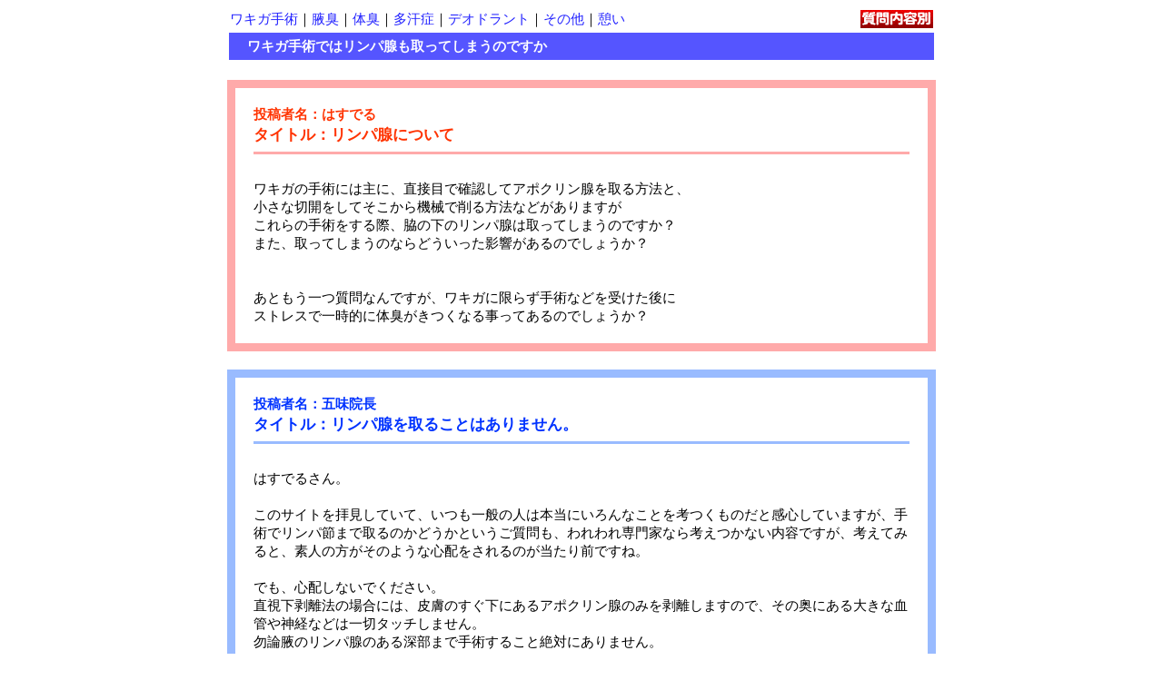

--- FILE ---
content_type: text/html
request_url: https://gomiclinic.com/oldlog/lg0225.html
body_size: 2667
content:
<html>
<head>
<title>ワキガ手術ではリンパ腺も取ってしまうのですか…　腋臭・体臭・多汗専門五味クリニック</title>
<meta http-equiv="Content-Type" content="text/html; charset=x-sjis">
<link rel="stylesheet" href="../style.css">


<meta name="keywords" content="ワキガ,わきが,酸っぱい,原因,体臭,ニオイ,汗,多汗,アポクリン腺,わきが臭,ワキガ臭,五味クリニック,手術,カウンセリング,五味常明,体臭多汗研究所,wakiga,ｗａｋｉｇａ">
<meta name="description" content="ワキガ手術ではリンパ腺も取ってしまうのですか">
</HEAD>

<BODY BGCOLOR="#ffffff" TEXT="#000000" LINK="#5555ff" VLINK="#5555ff" ALINK="#ff5555">


<table width=780 align=center cellpadding=0 cellspacing=0 border=0 bordercolor=#ddddff>
  <tr>
    <td align=center> 
      <table width=780><tr><td><a href="../oldlog/ope.html">ワキガ手術</a>｜<a href="../oldlog/wakiga.html">腋臭</a>｜<a href="../oldlog/taishu.html">体臭</a>｜<a href="../oldlog/takan.html">多汗症</a>｜<a href="../oldlog/deo.html">デオドラント</a>｜<a href="../oldlog/other.html">その他</a>｜<a href="../oldlog/ikoi.html">憩い</a></td><td align=right><img src="../image/situmon.gif" width="80" height="20" alt="多汗症"></td></tr></table>
      <table width=780 cellpadding=5>
        <tr> 
          <td bgcolor=#5555ff> 
            <h1><b><font color="#ffffff" valign=bottom>　</font></b><b><font color="#ffffff" valign=bottom>ワキガ手術ではリンパ腺も取ってしまうのですか</font></b></h1>
            </td>
        </tr>
      </table>





      <p>　</p>
      <table align=center width="780" cellpadding=20 cellspacing=0 border=8 bordercolor =#FFAAAA>
        <tr>
          <td>
            <p><font color="#FF3300" class=h11pb>投稿者名：はすでる</font></p>
            <p><font color="#ff3300" class="h13p"><b> タイトル：リンパ腺について</b></font></p>
            <hr size=3 color=#FFAAAA>
            <p>　</p>
            <p>ワキガの手術には主に、直接目で確認してアポクリン腺を取る方法と、<br>
              小さな切開をしてそこから機械で削る方法などがありますが<br>
              これらの手術をする際、脇の下のリンパ腺は取ってしまうのですか？<br>
              また、取ってしまうのならどういった影響があるのでしょうか？<br>
              <br>
              <br>
              あともう一つ質問なんですが、ワキガに限らず手術などを受けた後に<br>
              ストレスで一時的に体臭がきつくなる事ってあるのでしょうか？</p>
          </td>
        </tr>
      </table>
      <p>　</p>
      <table align=center width="780" cellpadding=20 cellspacing=0 border=8 bordercolor =#99BBFF>
        <tr>
          <td>
            <p><font color="#0033FF" class=h11pb>投稿者名：五味院長</font></p>
            <p align="left"><font color="#0033FF" class="h13p"><b> タイトル：リンパ腺を取ることはありません。</b></font></p>
            <hr size=3 color=#99BBFF>
            <p> <br>
              はすでるさん。<br>
              <br>
              このサイトを拝見していて、いつも一般の人は本当にいろんなことを考つくものだと感心していますが、手術でリンパ節まで取るのかどうかというご質問も、われわれ専門家なら考えつかない内容ですが、考えてみると、素人の方がそのような心配をされるのが当たり前ですね。<br>
              <br>
              でも、心配しないでください。<br>
              直視下剥離法の場合には、皮膚のすぐ下にあるアポクリン腺のみを剥離しますので、その奥にある大きな血管や神経などは一切タッチしません。<br>
              勿論腋のリンパ腺のある深部まで手術すること絶対にありません。<br>
              <br>
              ただ器械を挿入する方法で、その器械にまだよく慣れていない医師が、深部の神経を傷つけてしまった例は報告されていますので、非直視下の手術法を選択した場合には、熟練した医師に治療をお願いすることは大切でしょう。<br>
              <br>
            </p>
          </td>
        </tr>
      </table>



      <p>　</p>
<table width=780 border=3 bordercolor="#9999ff" cellpadding=20 cellspacing=0 align=center><tr><td>


            <p class=h11pb align=center><font color="#FF6666">★ </font>知りたい情報を効率的に探すためにサイト内検索をぜひご利用ください。</p>
<table width=600 cellpadding=7>

<tr align=center>
<form action="http://www.google.co.jp/search">
<td>

<input type="hidden" name=ie value="Shift_JIS">
<input type="hidden" name="hl" value="ja" />
<input type="hidden" value="gomiclinic.com" name="as_sitesearch" />
<input type="text" name="q" size="50" maxlength="256" value="" />
<input type="submit" name="btnG" value="検索" />

</td>
</form>
</tr>
</table>

<p class=h11p align=center>
お探しの情報を入力して検索ボタンを押してください（複数のキーワード可）<br>
<font color="#ff0000">例：多汗手術、電気凝固法、費用、制汗剤、体臭予防グッズ、頭臭……</font><br>
</p>
</td></tr></table>

<br>
<br>





      <p>　</p><hr size=3 color=#0033ff width=780pt>
      
        <table width=780>
          <tr>
            <td width=200 align=center> 
              <h2 class=h06p><font color="#00CC33" class=h06p>ワキガ･体臭･多汗 心と体の診療室</font></h2>

              <p><font face="ＭＳ Ｐゴシック, Osaka"><b class="h14p"><font color="#0033ff">五味クリニック 
                </font></b></font></p>

            </td>
            <td width=580> 
<p align="right"><b class=h10p>電話受付10:00～17:30　休診日　日曜・祝日</b></p>

              <p align="right"><font color="#3333ff" class="h13p"><b>大阪</b></font> 
                〒550-0013　大阪市西区新町3-8-18 TEL　<font color="#000000">06-6532-8632 
                </font></p>
            </td>
          </tr>
        </table>



     <table width=780 border="0" align=center cellspacing=1>
        <tr> 
          
          <td bgcolor=#0033ff align=center background="../image/lblue25.gif">
            <p><a href="../index.html"><font color="#FFFFFF" class=h12pb>メイン</font></a></p>
          </td>
          <td bgcolor=#0033ff background="../image/lblue25.gif" align=center> 
            <p><a href="../sub/treatment.html" rel="nofollow"><font color="#FFFFFF" class=h12pb>診察室</font></a></p>
          </td>

          

          <td bgcolor=#0033ff background="../image/lblue25.gif" align=center> 
            <p><a href="../treatment/expense.html" rel="nofollow"><font color="#FFFFFF" class=h12pb>費用表</font></a></p>
          </td>



                    <td bgcolor=#0033ff background="../image/lblue25.gif" align=center> 
            <p><a href="../sub/book.html" rel="nofollow"><font color="#FFFFFF" class=h12pb>書籍</font></a></p>
          </td>
          <td bgcolor=#0033ff background="../image/lblue25.gif" align=center> 
            <p><a href="../sub/map.html" rel="nofollow"><font color="#FFFFFF" class=h12pb>マップ</font></a></p>
          </td>






        </tr>
</table>



      <p>　 </p>
<p>　</p>



</td>

</tr></table>
























</body>
</html>
